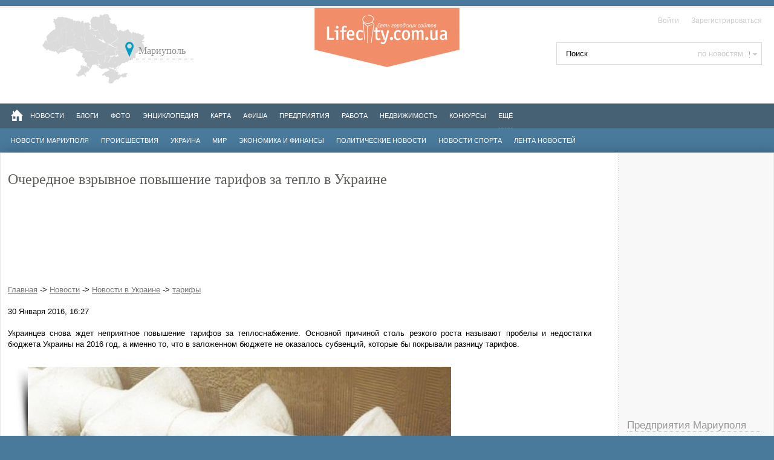

--- FILE ---
content_type: text/html; charset=utf-8
request_url: https://lifecity.com.ua/news/10664/
body_size: 9152
content:
<!DOCTYPE html><html lang="ru">
<head data-network="lifecitycomua">
<meta http-equiv="Content-Type" content="text/html; charset=UTF-8">
<title>Очередное взрывное повышение тарифов за тепло в Украине  - Новости в Украине тарифы</title>
<base href="https://lifecity.com.ua/tpl/">
<meta name="keywords" content="Очередное взрывное повышение тарифов за тепло в Украине  - Новости в Украине тарифы - каталог предприятий Мариуполя, погода в Мариуполе,ТВ программа,афиша событий,новости,карта города">
<meta name="description" content="Украинцев снова ждет неприятное повышение тарифов за теплоснабжение. Основной причиной столь резкого роста называют пробелы и недостатки бюджета Украины на 2016 год, а именно то, ч">
<meta property="og:description" content="Украинцев снова ждет неприятное повышение тарифов за теплоснабжение. Основной причиной столь резкого роста называют пробелы и недостатки бюджета Украины на 2016 год, а именно то, ч">
<meta property="og:type" content="article">
<meta property="og:image" content="https://lifecity.com.ua/news/1/1454164035-Image0273.jpg">
<meta name="twitter:site" content="@lifecitycomua">
<meta property="og:title" content="Очередное взрывное повышение тарифов за тепло в Украине  - Новости в Украине тарифы">
<meta name="robots" content="index, follow">
<meta name="revisit-after" content="1 day">
<meta name="viewport" content="width=device-width, initial-scale=1">
<meta http-equiv="X-UA-Compatible" content="IE=Edge,chrome=1">
<meta name="application-name" content="LifeCity.com.ua — сайт Мариуполя">
<link href="/tpl/images/favicon.ico" type="image/x-icon" rel="SHORTCUT ICON">
<link href="/tpl/images/favicon.ico" type="image/x-icon" rel="ICON">
<link href="css/style.css" type="text/css" rel="stylesheet">
<link href="css/adaptive.css" type="text/css" rel="stylesheet">
<link rel="alternate" type="application/rss+xml" title="Новости Мариуполя" href="/export/rss.html">
<link rel="alternate" type="application/rss+xml" title="RSS Лента Lifecity Мариуполь" href="https://lifecity.com.ua/export/news.rss">
<script language="javascript" type="text/javascript" src="js/jquery.min.js"></script><script type="text/javascript" src="/tpl/overall.js"></script>
</head>
<body><div id="lc_body-wrap"><div id="lc_body" style="margin: 0px auto 0 auto;">
<div id="opaco"></div>
<div id="header">
<a class="logo" href="/" title="На главную">На главную</a><div class="top_header_line"><div class="login_block">
<a href="javascript:void(0)" class="show_login_popup">Войти</a><a href="/reg/">Зарегистрироваться</a>
</div></div>
<script>
				jQuery(".show_login_popup, .show_reg_popup").click(function(){
					jQuery('#to_login').toggle();
				});
				
				jQuery("#header .weather").click(function(){
					jQuery('#header .weather_hidden').toggle();
					if(jQuery('#header .weather_hidden').is(':visible')){
						jQuery("#header .weather").addClass('active');
					}else{
						jQuery("#header .weather").removeClass('active');
					}
				});
				
				jQuery("#header .kurs").click(function(){
					jQuery('#header .kurs_hidden').toggle();
					if(jQuery('#header .kurs_hidden').is(':visible')){
						jQuery("#header .kurs").addClass('active');
					}else{
						jQuery("#header .kurs").removeClass('active');
					}
				});
		
			
			</script><ul class="region_select"><li>Мариуполь<ul>
<li>Украина</li>
<li>Мариуполь</li>
<li>Луганск</li>
<li>Крым</li>
<li>Херсон</li>
<li>Одесса</li>
<li>Николаев</li>
<li>Запорожье</li>
<li>Днепропетровск</li>
<li>Харьков</li>
<li>Сумы</li>
<li>Чернигов</li>
<li>Житомир</li>
<li>Киев</li>
<li>Луцк</li>
<li>Львов</li>
<li>Полтава</li>
<li>Черкассы</li>
<li>Кировоград</li>
<li>Черновцы</li>
<li>Тернополь</li>
<li>Хмельницкий</li>
<li>Винница</li>
<li>Ужгород</li>
<li>Ивано-франковск</li>
<li>Ровно</li>
<li>Севастополь</li>
</ul>
</li></ul>
<noindex><div class="rounded_bl frt" id="to_login">
<form action="/" method="POST" name="login_form" id="login_form">
<input type="hidden" name="l" value="login">
        				Логин <input type="text" value="" name="xvuser" class="glam_input"> Пароль <input type="password" value="" name="xvpass" class="glam_input"><input type="submit" name="button" id="button" value="Войти" style="width:56px; margin:8px; border:0; background-color:#608BBA; padding:4px 6px; color:#FFFFFF"><br><div class="flt" style="cursor:hand; margin-left:8px; " onclick="sw_check();">запомнить   </div>
<div class="flt"><input type="checkbox" name="xvsave" id="xvsave" checked style="margin-left:8px; margin-top:3px; width:15px; height:15px;"></div>
<div class="frt ml20 mr20"><a href="/reg/">Регистрация</a></div>
<div class="dashed_butt frt"><a href="/?l=forgot">забыли пароль?</a></div>
<div class="clr0"></div>  
					</form>
<script>
				function sw_check(){
					if(jQuery('#xvsave').is(':checked')){jQuery('#xvsave').attr('checked', false);}else{jQuery('#xvsave').attr('checked', true);}
				}
				</script>
</div></noindex>
</div>
<div id="search_box" class="flt">
<form action="/search/" method="POST" name="form_header_search">
<input id="search_input" name="q" type="text" placeholder="Поиск" value="Поиск" onFocus="if(this.value=='Поиск')this.value=''"><input id="where" type="hidden" name="where" value="3"><div id="search_selector" onClick="$('#search_menu').toggle()"> по новостям</div>
<div id="search_menu" style="display:none;">
<a href="javascript:void(0)" onClick="set_search(3,'по новостям')"><span>по новостям</span></a><a href="javascript:void(0)" onClick="set_search(4,'по событиям')"><span>по событиям</span></a><a href="javascript:void(0)" onClick="set_search(5,'по предприятиям')"><span>по предприятиям</span></a><a href="javascript:void(0)" onClick="set_search(2,'по блогам')"><span>по блогам</span></a><a href="javascript:void(0)" onClick="set_search(1,'по фото')"><span>по фото</span></a><a href="javascript:void(0)" onClick="set_search(6,'по людям')"><span>по людям</span></a>
</div>
</form>
<script>
		
					function set_search(id,value){
						jQuery('#search_selector').html(value);
						jQuery('#search_input').focus();
						if(jQuery('#search_input').val()=='Поиск'){jQuery('#search_input').val('')};
						jQuery('#where').val(id);
						jQuery('#search_menu').toggle()
					}
		
				</script>
</div>
<div id="navbar_collapse">Основное меню</div>
<div id="top_menu_line">
<div class="home_butt flt"><a href="/" title="Мариуполь" style="border:0;"><img src="/tpl/images/home_ico.png" alt="Мариуполь"></a></div>
<ul id="main_menu">
<li><a href="/news/" title="Новости Мариуполя">Новости</a></li>
<li><a href="/blog/" title="Блоги Мариуполь">Блоги</a></li>
<li><a href="/photo/" title="Фото Мариуполь">Фото</a></li>
<li><a href="/?l=knowledge" title="Энциклопедия">Энциклопедия</a></li>
<li><a href="/map/" title="Карта Мариуполя">Карта</a></li>
<li><a href="/afisha/" title="Афиша событий Мариуполя">Афиша</a></li>
<li><a href="/firms/" title="Предприятия Мариуполя">Предприятия</a></li>
<li><a href="/job/" title="Работа в мариуполе">Работа</a></li>
<li><a href="/?l=realty" title="Недвижимость мариуполя">Недвижимость</a></li>
<li><a href="/konkurs/" title="Конкурсы в Мариуполе">Конкурсы</a></li>
<li><a href="javascript:void(0)" onClick="switchExtMenu('extmenu')" style="border-bottom:1px dashed #9c9c9c;">Eщё</a></li>
</ul>
<ul id="extmenu" style="display:none;">
<li><a href="javascript:void(0)" onClick="switchExtMenu('extmenu')" title="Свернуть список">Eщё</a></li>
<li><a href="/rest/" title="Рейтинг заведений мариуполя">Рейтинг заведений</a></li>
<li><a href="/tv/" title="Программа тв передач на неделю">Программа</a></li>
<li><a href="/items/" title="Объявления Мариуполя">Объявления</a></li>
<li><a href="/flashgames/" title="Флеш игры">Флеш игры</a></li>
<li><a href="/?l=faq" title="О проекте">О проекте</a></li>
</ul>
</div>
<ul id="submenu">
<li><a href="/news/cat/12" title="Новости Мариуполя">Новости Мариуполя</a></li>
<li><a href="/news/cat/16" title="Происшествия">Происшествия</a></li>
<li><a href="/news/cat/17" title="Украина">Украина</a></li>
<li><a href="/news/cat/9" title="Мир">Мир</a></li>
<li><a href="/news/cat/13" title="Экономика и финансы">Экономика и финансы</a></li>
<li><a href="/news/cat/10" title="Политические новости">Политические новости</a></li>
<li><a href="/news/cat/14" title="Новости спорта">Новости спорта</a></li>
<li><a href="/news/" title="Лента новостей">Лента новостей</a></li>
</ul>
<div id="site_container" class="threecolls"><div id="news-frame">
<div id="news-frame-left"><div class="news-cols second-cols-left">
<div class="news-col main-col">
<div class="additional_links_2" style="margin:15px 0"></div>
<div class="news-list news-text">
<h1>Очередное взрывное повышение тарифов за тепло в Украине </h1>
<br><div class="additional_links" style="margin-left:-12px;">
<script type="text/javascript">
    google_ad_client = "ca-pub-7649347835934737";
    google_ad_slot = "2628922305";
    google_ad_width = 728;
    google_ad_height = 90;
</script><script type="text/javascript" src="//pagead2.googlesyndication.com/pagead/show_ads.js"></script>
</div>
<span class="time_date"><a href="/">Главная</a> -&gt; <a href="/news/">Новости</a> -&gt; <a href="/news/cat/17/">Новости в Украине</a> -&gt; <a href="/news/tags/%D1%82%D0%B0%D1%80%D0%B8%D1%84%D1%8B/">тарифы</a><br><br>30 Января 2016, 16:27</span><br><br><div style="text-align:justify;" class="news_view_overall">Украинцев снова ждет неприятное повышение тарифов за теплоснабжение. Основной причиной столь резкого роста называют пробелы и недостатки бюджета Украины на 2016 год, а именно то, что в заложенном бюджете не оказалось субвенций, которые бы покрывали разницу тарифов.<br /><br><img src="/news/1/1454164035-Image0273.jpg" hspace="10" vspace="10" border="0" alt="Очередное взрывное повышение тарифов за тепло в Украине "><br><div class="relative_news"></div>
<div class="additional_links" style="margin-left:-12px;"></div>
<p>Помимо этого существенное влияние на данную ситуацию оказывает и «Меморандум об экономической и финансовой политике», который был подписан правительством украинского государства и МВФ еще зимой 2015 года. Согласно данному меморандуму субвенции для ТКЭ (теплокоммунэнерго) должны снизиться.</p>
<p>Таким образом, новое согласование с Международным валютным фондом включает в себя умеренное, постепенное снижение, а впоследствии и полная отмена субвенций. Стоит заметить, что под отменой в данном случае имеется ввиду отмена выделения их из центрального бюджета и замена его местными бюджетами. В результате чего уже в апреле 2016 года всего 25% субвенций будет получено тепловиками, а к 2017 дотации и вовсе отменят.</p>
<p>Статистика показывает, что за 2015 год потребление Украиной газа составило 7 млрд куб.м, что по сути не отличается от статистики потребления за прошлый год. Прогнозируя расходы на 2016 год Министерство регионального развития, строительства и жилищно-коммунального хозяйства считает, что потребление украинцами газа в новом году останется на той же отметке.</p>
<p>На данный момент ТКЭ получает энергоресурсы по цене 2990 грн за 1000 куб. м., что при усредненной стоимости импорта газа в 290 долларов (приблизительно 7 тысяч грн) вынуждает государство выплачивать дотации ТЭКу более 4 тысяч гривен за каждые 1000 куб.м.</p>
<p>Простые цифры: за 2015 год компенсации со стороны государства были равны 22 млрд грн., а уже в 2016 году государственная поддержка будет снижена на 40 % и уже будет равна 17,5 млрд грн. Такой сценарий возможен лишь при 2-ух условиях, таких как снижение цены на импорт энергоресурсов до 230 долларов за 1000 куб. м. соответственно и сохранения заложенного в государственном бюджете курса в 24 грн на 1 американский доллар. Если курс пойдет на повышение, то за каждую гривну при девальвации государство будет дотировать теплокоммунэнерго дополнительные 1,5 млрд гривен.</p>
<p>По официальным источникам стало известно, что НКРЭКУ уже начала последовательный пересмотр тарифообложения за тепло для ТЭК. Первыми на очереди в списке повышения тарифов будут киевляне. Для них уже предусмотрено повышение тарифа до 712 грн за 1Гкал тепла, что в процентном соотношении составит 10 процентов надбавки.</p><br /><script type="text/javascript">
    google_ad_client = "ca-pub-7649347835934737";
    google_ad_slot = "4105655502";
    google_ad_width = 580;
    google_ad_height = 400;
</script><script type="text/javascript" src="//pagead2.googlesyndication.com/pagead/show_ads.js"></script><br>Просмотров: 8616</div>
<br><div id="news_tags">
<strong>Эта новость отмечена тегами:</strong>   
	    		<a href="/news/tags/%D1%82%D0%B0%D1%80%D0%B8%D1%84%D1%8B/">тарифы</a>, <a href="/news/tags/%D0%B6%D0%BA%D1%85/">жкх</a>
</div>
<br>
</div>
<h4>Новости по теме</h4>
<div class="relative_items"></div>
<p>Новости Мариуполя, области и всей Украины: события, происшествия, спортивные мероприятия.</p>
<noindex><br><div id="n4p_28796">Loading...</div>
<br><script type="text/javascript" charset="utf-8">
	  (function(d,s){
	    var o=d.createElement(s);
	    o.async=true;
	    o.type="text/javascript";
	    o.charset="utf-8";
	    if (location.protocol == "https:") {
	      o.src="http://js.ru.redtram.com/n4p/0/28/ticker_28796.js";
	    }
	    else {
	      o.src="http://js.ru.redtram.com/n4p/0/28/ticker_28796.js";
	    }
	    var x=d.getElementsByTagName(s)[0];
	    x.parentNode.insertBefore(o,x);
	  })(document,"script");
	</script><br><div id="col_left">
<br><h3 class="h1_pink" name="comm" id="comm">Комментарии к новости</h3>
<br><br><br><div class="pictcha" style="padding-left:40px;"><form method="post" action="/?l=news" name="pool">
<input type="hidden" name="a" value="comment"><input type="hidden" name="mod" value="add_item"><input type="hidden" name="item" value="10664"><label for="your_name">Ваше имя (Логин):</label><br><input type="text" name="your_name" style="width:280px" value=""><br><br><label for="opinion_text">Текст комментария:</label><br><textarea cols="58" style="width:280px; margin-top:4px;" rows="7" wrap="soft" name="opinion_text"></textarea><br><br><div class="intro">Отметьте изображения домов:</div>
<div class="images"><script type="text/javascript">var pictchas = []; function pictcha(img){for (i = 0; i < 6; i++){ if(pictchas[i] == img) return; } var el = document.pool.pictcha; pictchas.push(img); img.className = 'selected'; if(pictchas.length > 3){img = pictchas.shift(); img.className = 'none'; }; el.value = ''; for (i = 0; i < 6; i++){el.value += pictchas[i].alt + ','; }}</script><img width="40" style="cursor:hand;" alt="74" src="/pictcha/img/temp/pictcha74.jpg?r=764" onclick="window.pictcha(this);"/><img width="40" style="cursor:hand;" alt="5" src="/pictcha/img/temp/pictcha5.jpg?r=640" onclick="window.pictcha(this);"/><img width="40" style="cursor:hand;" alt="37" src="/pictcha/img/temp/pictcha37.jpg?r=284" onclick="window.pictcha(this);"/><img width="40" style="cursor:hand;" alt="94" src="/pictcha/img/temp/pictcha94.jpg?r=627" onclick="window.pictcha(this);"/><img width="40" style="cursor:hand;" alt="99" src="/pictcha/img/temp/pictcha99.jpg?r=826" onclick="window.pictcha(this);"/><img width="40" style="cursor:hand;" alt="91" src="/pictcha/img/temp/pictcha91.jpg?r=206" onclick="window.pictcha(this);"/><input type="hidden" name="pictcha" value="">
</div>
<br><input type="submit" name="send" value="Отправить">
</form></div>
</div></noindex><br>
</div>
<div class="news-col second-col">
<div class="news-list">
<h3>Новости в мире</h3>
<ul></ul>
<a class="all" href="/news/">все новости</a>
</div>
<div class="news-list">
<h3>Последние комментарии</h3>
<ul>
<li class="marked_news">
<span class="imspace flt"><img onClick="window.location = '/news/12285/'" src="/news/thumbs/1/1669795603-Scr-30.11.2022_10_06_40.jpg" alt="В Україні почали продавати будинки на зв..." title="В Україні почали продавати будинки на зв..."></span><h4>
<a href="/news/12285/" title="В Україні почали продавати будинки на зв...">В Україні почали продавати будинки на зв...</a> <span class="comments">1</span>
</h4>
<p class="date_small">22 Сентября 2025, 16:12</p>
<div class="clr"></div>
</li>
<li class="marked_news">
<span class="imspace flt"><img onClick="window.location = '/news/12299/'" src="/news/thumbs/1/1752663306-Screenshot_668.jpg" alt='"Вона дуже нейтральна": Трамп прокоменту...' title='"Вона дуже нейтральна": Трамп прокоменту...'></span><h4>
<a href="/news/12299/" title='"Вона дуже нейтральна": Трамп прокоменту...'>"Вона дуже нейтральна": Трамп прокоменту...</a> <span class="comments">2</span>
</h4>
<p class="date_small">22 Сентября 2025, 16:10</p>
<div class="clr"></div>
</li>
<li class="marked_news">
<span class="imspace flt"><img onClick="window.location = '/news/12299/'" src="/news/thumbs/1/1752663306-Screenshot_668.jpg" alt='"Вона дуже нейтральна": Трамп прокоменту...' title='"Вона дуже нейтральна": Трамп прокоменту...'></span><h4>
<a href="/news/12299/" title='"Вона дуже нейтральна": Трамп прокоменту...'>"Вона дуже нейтральна": Трамп прокоменту...</a> <span class="comments">2</span>
</h4>
<p class="date_small">22 Сентября 2025, 16:08</p>
<div class="clr"></div>
</li>
<li class="marked_news">
<span class="imspace flt"><img onClick="window.location = '/news/12294/'" src="/news/thumbs/1/1719296644-Screenshot_462.jpg" alt="СБУ та НАБУ затримали Мера Мукачева Анді..." title="СБУ та НАБУ затримали Мера Мукачева Анді..."></span><h4>
<a href="/news/12294/" title="СБУ та НАБУ затримали Мера Мукачева Анді...">СБУ та НАБУ затримали Мера Мукачева Анді...</a> <span class="comments">2</span>
</h4>
<p class="date_small">28 Апреля 2025, 0:26</p>
<div class="clr"></div>
</li>
<li class="marked_news">
<span class="imspace flt"><img onClick="window.location = '/news/12298/'" src="/news/thumbs/1/1741798681-Screenshot_618.jpg" alt="Теракты в Ивано-Франковске вчера устроил..." title="Теракты в Ивано-Франковске вчера устроил..."></span><h4>
<a href="/news/12298/" title="Теракты в Ивано-Франковске вчера устроил...">Теракты в Ивано-Франковске вчера устроил...</a> <span class="comments">1</span>
</h4>
<p class="date_small">28 Апреля 2025, 0:25</p>
<div class="clr"></div>
</li>
</ul>
<a class="all" href="/news/">все новости</a>
</div>
<div class="news-list">
<h3>Афиша событий</h3>
<ul></ul>
<a class="all" href="/afisha/">все события</a>
</div>
<div class="news-list">
<h3>Свежее в блогах</h3>
<ul>
<li>
<h4>
<a href="/blog/view/9420/" title="Лазерна очистка металу">Лазерна очистка металу</a> <span class="comments">5</span>
</h4>
<p class="date_small">сегодня, 19:29</p>
<div class="clr"></div>
</li>
<li class="marked_news">
<span class="imspace flt"><img onClick="window.location = '/blog/view/9419/'" src="/blog/thumbs/1769934882-Ustanovka-Windows.png" alt="Что такое операционная система Windows и зачем она нужна компьютеру" title="Что такое операционная система Windows и зачем она нужна компьютеру"></span><h4>
<a href="/blog/view/9419/" title="Что такое операционная система Windows и зачем она нужна компьютеру">Что такое операционная система Windows и зачем она нужна компьютеру</a> <span class="comments">54</span>
</h4>
<p class="date_small">сегодня, 10:34</p>
<div class="clr"></div>
</li>
<li class="marked_news">
<span class="imspace flt"><img onClick="window.location = '/blog/view/9417/'" src="/blog/thumbs/1769887942-sklad.jpg" alt="Грузчики на склад: функции, ценность для бизнеса" title="Грузчики на склад: функции, ценность для бизнеса"></span><h4>
<a href="/blog/view/9417/" title="Грузчики на склад: функции, ценность для бизнеса">Грузчики на склад: функции, ценность для бизнеса</a> <span class="comments">84</span>
</h4>
<p class="date_small">31 Января 2026, 21:32</p>
<div class="clr"></div>
</li>
</ul>
<a class="all" href="/blog/">все записи в блогах</a>
</div>
</div>
</div></div>
<div id="news-frame-right">
<div style="margin-bottom: 10px; text-align: center;">﻿
<script async src="//pagead2.googlesyndication.com/pagead/js/adsbygoogle.js"></script>
<script>
  (adsbygoogle = window.adsbygoogle || []).push({
    google_ad_client: "ca-pub-7649347835934737",
    enable_page_level_ads: true
  });
</script>
					
					
						<script async src="//pagead2.googlesyndication.com/pagead/js/adsbygoogle.js"></script>
						<!-- lifecity Справа вверху -->
						<ins class="adsbygoogle"
						    style="display:inline-block;width:240px;height:400px"
						    data-ad-client="ca-pub-7649347835934737"
						    data-ad-slot="9135811901"></ins>
						<script>
						   (adsbygoogle = window.adsbygoogle || []).push({});
						</script>
					</div>
<h3>Предприятия Мариуполя</h3>
<p align="right" class="dashed" id="firms_switch"><a href="javascript:void(0)" class="firm_active">VIP</a> 
							<a href="javascript:void(0)" class="firm_noactive">Новые</a></p>
<div id="vip_firms"><ul class="firm_list">
<li>
<span class="span_crop flt"><img alt="Ледовый комплекс Айсберг" src="/firms_logo/png/ledo-trans.png"></span><h4><a href="/ledo/" title="Ледовый комплекс Айсберг">Ледовый комплекс "Айсберг"</a></h4>
<p class="date_small">6 Августа 2009</p>
<div class="clr_10"></div>
</li>
<li>
<span class="span_crop flt"><img alt="Компания МедиаСвит, Мариуполь" src="/firms_logo/1307616711-logo_w.jpg"></span><h4><a href="/mediasvit/" title="Компания МедиаСвит, Мариуполь">Компания МедиаСвит</a></h4>
<p class="date_small">09 июня 2011</p>
<div class="clr_10"></div>
</li>
<li>
<span class="span_crop flt"><img alt="Кинотеатр Победа в Мариуполе" src="/firms_logo/thumbs/1265642533-KinoteatrPobeda.jpg"></span><h4><a href="/pobeda/" title="Кинотеатр Победа Мариуполь">Кинотеатр Победа</a></h4>
<p class="date_small">14 апреля 2009</p>
<div class="clr_10"></div>
</li>
<li>
<span class="span_crop flt"><img alt="Столярка — столярные изделия в Мариуполе" src="/firms_logo/png/sokolov_logo.png"></span><h4><a href="/stolyarka/" title="Столярка — столярные изделия в Мариуполе">Столярка — столярные изделия в Мариуполе</a></h4>
<p class="date_small">10 Июля 2008</p>
<div class="clr_10"></div>
</li>
<li>
<span class="span_crop flt"><img alt="Медицинский Центр Пиявик, Мариуполь" src="/firms_logo/thumbs/1449748093-Pijavik.jpg"></span><h4><a href="/piyavik/" title="Пиявик, Мариуполь">Пиявик</a></h4>
<p class="date_small">13 Апреля 2008</p>
<div class="clr_10"></div>
</li>
<li>
<span class="span_crop flt"><img alt="Liocom — компьютеры и комплектующие в Мариуполе" src="/firms_logo/png/liocom.png"></span><h4><a href="/liocom/" title="Liocom — компьютеры и комплектующие в Мариуполе">Liocom — компьютеры и комплектующие</a></h4>
<p class="date_small">27 Февраля 2009</p>
<div class="clr_10"></div>
<p class="weather_c" align="right" style="margin-top:-5px;">Хотите быть в этом списке?<br><a href="/?l=contact">Пишите нам!</a></p>
<br>
</li>
</ul></div>
<div id="new_firms" style="display:none;"></div>
<script>
						jQuery("#firms_switch a").click(function(){
							if (jQuery(this).attr('class')=='firm_noactive') {
								if(jQuery('#new_firms').html()==''){
									//alert('loading');
									jQuery.post('/ajax/get_new_firms/', {},
									   function(data){
									     jQuery('#new_firms').html(data);
									});
								}else{
									//alert('get from cache');
								}
								
								jQuery('.firm_active').attr('class','firm_noactive');
							    jQuery(this).attr('class','firm_active');
								jQuery('#new_firms').toggle();
								jQuery('#vip_firms').toggle();
							}
						});
						</script><a href="/firms/" title="Все предприятия">Все предприятия →</a><br><br><div style="margin-bottom: 15px;">
<br><center><a href="http://stolyarka.in.ua" rel="nofollow" title="Столярные изделия в Мариуполе" target="_blank"><img class="groupImage" src="/banners/stolyarka_banner.jpg" alt="Столярные изделия в Мариуполе" border="0" /></a></center>
</div>
</div>
</div></div>
<div id="myfooter"><div id="footer_content">
<ul id="footerLinks">
<li style="margin-left:60px;"><dl>
<dt><span>Город</span></dt>
<dd><a href="/news/" rel="nofollow">Новости</a></dd>
<dd><a href="/realty/">Недвижимость</a></dd>
<dd><a href="/items/">Объявления</a></dd>
<dd><a href="/afisha/" rel="nofollow">События</a></dd>
</dl></li>
<li><dl>
<dt><span>Полезное</span></dt>
<dd><a href="/?l=kurs" title="Курсы валют на сегодня">Курсы валют на сегодня</a></dd>
<dd><a href="/?l=rest" title="Отдых">Отдых</a></dd>
<dd><a href="/tv/">Программа передач</a></dd>
<dd><a href="/map/" title="Интерактивная карта города Мариуполь">Интерактивная карта города</a></dd>
</dl></li>
<li><dl>
<dt><span>Досуг</span></dt>
<dd><a href="/flashgames/" title="Флеш игры">Флеш игры</a></dd>
<dd><a href="/blog/" rel="nofollow" title="Блоги">Блоги</a></dd>
<dd><a href="/photo/" rel="nofollow">Фото</a></dd>
<dd><a href="/?l=knowledge">Энциклопедия</a></dd>
</dl></li>
<li><dl>
<dt><span>Помощь</span></dt>
<dd><a href="/?l=faq">FAQ</a></dd>
<dd><a href="/?l=contact">Связь с нами</a></dd>
</dl></li>
</ul>
<br><div class="clr"></div>
<br><div class="bottom_block">
<div class="copyright_block flt splitter p20" style="color:#FFFFFF; line-height:normal;">
<b>© 2007 — 2011 LifeCity</b><br>
			    	Информационно-развлекательный сайт Мариуполя. Бесплатная и открытая социальная сеть. <br>Новости, афиша событий Мариуполя, карта города, каталог предприятий</div>
<div class="flt p20">
<br><b><a href="/?l=about" title="Форма связи с Lifecity">Связаться с нами</a></b>
</div>
<div class="frt">
<noindex>

<!--LiveInternet counter--><script type="text/javascript">document.write(" <img src='//counter.yadro.ru/hit?t44.11;r" + escape(document.referrer) + ((typeof(screen)=="undefined")?"":";s"+screen.width+"*"+screen.height+"*"+(screen.colorDepth?screen.colorDepth:screen.pixelDepth)) + ";u" + escape(document.URL) + ";" + Math.random() + "' border=0 width=31 height=31 alt='' title='LiveInternet'>")</script><!--/LiveInternet-->
<!-- Yandex.Metrika counter -->
<script type="text/javascript" >
    (function (d, w, c) {
        (w[c] = w[c] || []).push(function() {
            try {
                w.yaCounter33937854 = new Ya.Metrika({
                    id:33937854,
                    clickmap:true,
                    trackLinks:true,
                    accurateTrackBounce:true,
                    webvisor:true
                });
            } catch(e) { }
        });

        var n = d.getElementsByTagName("script")[0],
            s = d.createElement("script"),
            f = function () { n.parentNode.insertBefore(s, n); };
        s.type = "text/javascript";
        s.async = true;
        s.src = "https://cdn.jsdelivr.net/npm/yandex-metrica-watch/watch.js";

        if (w.opera == "[object Opera]") {
            d.addEventListener("DOMContentLoaded", f, false);
        } else { f(); }
    })(document, window, "yandex_metrika_callbacks");
</script>
<!-- /Yandex.Metrika counter -->
</noindex>

</div>
</div>
</div></div>
</div></div></body>
</html>
<!-- 0,0257 -->

--- FILE ---
content_type: text/html; charset=utf-8
request_url: https://www.google.com/recaptcha/api2/aframe
body_size: 266
content:
<!DOCTYPE HTML><html><head><meta http-equiv="content-type" content="text/html; charset=UTF-8"></head><body><script nonce="D4mv0qElbncEERHi61k0mA">/** Anti-fraud and anti-abuse applications only. See google.com/recaptcha */ try{var clients={'sodar':'https://pagead2.googlesyndication.com/pagead/sodar?'};window.addEventListener("message",function(a){try{if(a.source===window.parent){var b=JSON.parse(a.data);var c=clients[b['id']];if(c){var d=document.createElement('img');d.src=c+b['params']+'&rc='+(localStorage.getItem("rc::a")?sessionStorage.getItem("rc::b"):"");window.document.body.appendChild(d);sessionStorage.setItem("rc::e",parseInt(sessionStorage.getItem("rc::e")||0)+1);localStorage.setItem("rc::h",'1769967506927');}}}catch(b){}});window.parent.postMessage("_grecaptcha_ready", "*");}catch(b){}</script></body></html>